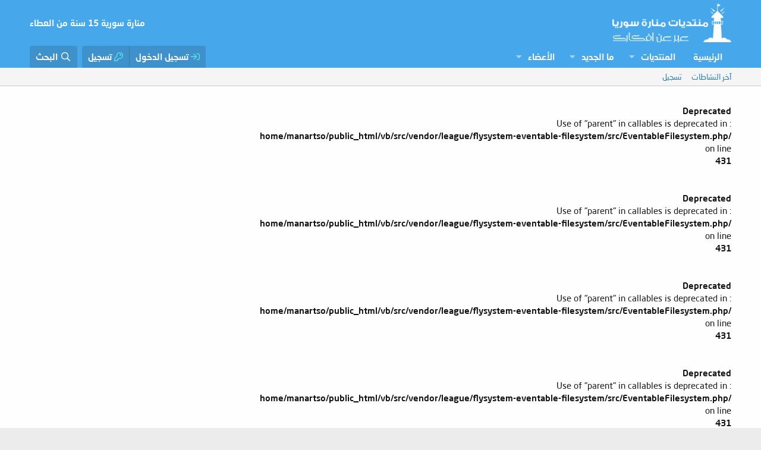

--- FILE ---
content_type: text/html; charset=utf-8
request_url: https://manartsouria.com/vb/tags/dxhk/
body_size: 9245
content:
<!DOCTYPE html>
<html id="XF" lang="ar-AR" dir="RTL"
    data-app="publi"
	data-template="tag_view"
	data-container-key=""
	data-content-key=""
	data-logged-in="false"
	data-cookie-prefix="xf_"
	data-csrf="1768705492,9e27924efbd8bd9e5d98af22d91c48fb"
	class="has-no-js template-tag_view"
	>
<head>
<script async src="https://pagead2.googlesyndication.com/pagead/js/adsbygoogle.js?client=ca-pub-1050161904405273"
     crossorigin="anonymous"></script>
<link href='https://fonts.googleapis.com/earlyaccess/droidarabickufi.css' rel='stylesheet' type='text/css'/>
	<meta charset="utf-8" />
	<meta http-equiv="X-UA-Compatible" content="IE=Edge" />
	<meta name="viewport" content="width=device-width, initial-scale=1, viewport-fit=cover">

	
	
	

	<title>ضحك | منتدى منارة سورية</title>

	<link rel="manifest" href="/vb/webmanifest.php">
	
		<meta name="theme-color" content="#2577b1" />
	

	<meta name="apple-mobile-web-app-title" content="منارة سورية">
	
		<link rel="apple-touch-icon" href="/vb/data/assets/logo/manara-logo.png">
	

	

	
		
	
	
	<meta property="og:site_name" content="منتدى منارة سورية" />


	
	
		
	
	
	<meta property="og:type" content="website" />


	
	
		
	
	
	
		<meta property="og:title" content="ضحك" />
		<meta property="twitter:title" content="ضحك" />
	


	
	
	
		
	
	
	<meta property="og:url" content="https://manartsouria.com/vb/tags/dxhk/" />


	
	

	
	

	


	<link rel="preload" href="/vb/styles/fonts/fa/fa-regular-400.woff2?_v=5.15.1" as="font" type="font/woff2" crossorigin="anonymous" />


	<link rel="preload" href="/vb/styles/fonts/fa/fa-solid-900.woff2?_v=5.15.1" as="font" type="font/woff2" crossorigin="anonymous" />


<link rel="preload" href="/vb/styles/fonts/fa/fa-brands-400.woff2?_v=5.15.1" as="font" type="font/woff2" crossorigin="anonymous" />

	<link rel="stylesheet" href="/vb/css.php?css=public%3Anormalize.css%2Cpublic%3Afa.css%2Cpublic%3Acore.less%2Cpublic%3Aapp.less&amp;s=2&amp;l=7&amp;d=1719003696&amp;k=55e23c04e32ac7407ad04c7530bf3afdfdd15e18" />

	<link rel="stylesheet" href="/vb/css.php?css=public%3Aextra.less&amp;s=2&amp;l=7&amp;d=1719003696&amp;k=14eec169bc9af7473278013efaa8f62f035e3345" />

	
		<script src="/vb/js/xf/preamble.min.js?_v=344c3db4"></script>
	


	
	




<script class="js-klEditorTemplates" type="application/json">
	[]
</script>
</head>
<body data-template="tag_view">

<div class="p-pageWrapper" id="top">





<header class="p-header" id="header">
	<div class="p-header-inner">
		<div class="p-header-content">

			<div class="p-header-logo p-header-logo--image">
				<a href="https://manartsouria.com/vb">
					<img src="/vb/styles/default/xenforo/manara-logo.png" srcset="" alt="منتدى منارة سورية"
						width="200" height="75" />
				</a>
			</div>

			

	
	منارة سورية 15 سنة من العطاء


		</div>
	</div>
</header>





	<div class="p-navSticky p-navSticky--primary" data-xf-init="sticky-header">
		
	<nav class="p-nav">
		<div class="p-nav-inner">
			<a class="p-nav-menuTrigger" data-xf-click="off-canvas" data-menu=".js-headerOffCanvasMenu" role="button" tabindex="0">
				<i aria-hidden="true"></i>
				<span class="p-nav-menuText">قائمة</span>
			</a>

			<div class="p-nav-smallLogo">
				<a href="https://manartsouria.com/vb">
					<img src="/vb/styles/default/xenforo/manara-logo.png" srcset="" alt="منتدى منارة سورية"
						width="200" height="75" />
				</a>
			</div>

			<div class="p-nav-scroller hScroller" data-xf-init="h-scroller" data-auto-scroll=".p-navEl.is-selected">
				<div class="hScroller-scroll">
					<ul class="p-nav-list js-offCanvasNavSource">
					
						<li>
							
	<div class="p-navEl " >
		

			
	
	<a href="https://manartsouria.com/vb"
		class="p-navEl-link "
		
		data-xf-key="1"
		data-nav-id="home">الرئيسية</a>


			

		
		
	</div>

						</li>
					
						<li>
							
	<div class="p-navEl " data-has-children="true">
		

			
	
	<a href="/vb/"
		class="p-navEl-link p-navEl-link--splitMenu "
		
		
		data-nav-id="forums">المنتديات</a>


			<a data-xf-key="2"
				data-xf-click="menu"
				data-menu-pos-ref="< .p-navEl"
				class="p-navEl-splitTrigger"
				role="button"
				tabindex="0"
				aria-label="التبديل موسع"
				aria-expanded="false"
				aria-haspopup="true"></a>

		
		
			<div class="menu menu--structural" data-menu="menu" aria-hidden="true">
				<div class="menu-content">
					
						
	
	
	<a href="/vb/whats-new/posts/"
		class="menu-linkRow u-indentDepth0 js-offCanvasCopy "
		
		
		data-nav-id="newPosts">المشاركات الجديدة</a>

	

					
						
	
	
	<a href="/vb/search/?type=post"
		class="menu-linkRow u-indentDepth0 js-offCanvasCopy "
		
		
		data-nav-id="searchForums">بحث بالمنتديات</a>

	

					
				</div>
			</div>
		
	</div>

						</li>
					
						<li>
							
	<div class="p-navEl " data-has-children="true">
		

			
	
	<a href="/vb/whats-new/"
		class="p-navEl-link p-navEl-link--splitMenu "
		
		
		data-nav-id="whatsNew">ما الجديد</a>


			<a data-xf-key="3"
				data-xf-click="menu"
				data-menu-pos-ref="< .p-navEl"
				class="p-navEl-splitTrigger"
				role="button"
				tabindex="0"
				aria-label="التبديل موسع"
				aria-expanded="false"
				aria-haspopup="true"></a>

		
		
			<div class="menu menu--structural" data-menu="menu" aria-hidden="true">
				<div class="menu-content">
					
						
	
	
	<a href="/vb/whats-new/posts/"
		class="menu-linkRow u-indentDepth0 js-offCanvasCopy "
		 rel="nofollow"
		
		data-nav-id="whatsNewPosts">المشاركات الجديدة</a>

	

					
						
	
	
	<a href="/vb/whats-new/profile-posts/"
		class="menu-linkRow u-indentDepth0 js-offCanvasCopy "
		 rel="nofollow"
		
		data-nav-id="whatsNewProfilePosts">جديد مشاركات الحائط</a>

	

					
						
	
	
	<a href="/vb/whats-new/latest-activity"
		class="menu-linkRow u-indentDepth0 js-offCanvasCopy "
		 rel="nofollow"
		
		data-nav-id="latestActivity">آخر النشاطات</a>

	

					
				</div>
			</div>
		
	</div>

						</li>
					
						<li>
							
	<div class="p-navEl " data-has-children="true">
		

			
	
	<a href="/vb/members/"
		class="p-navEl-link p-navEl-link--splitMenu "
		
		
		data-nav-id="members">الأعضاء</a>


			<a data-xf-key="4"
				data-xf-click="menu"
				data-menu-pos-ref="< .p-navEl"
				class="p-navEl-splitTrigger"
				role="button"
				tabindex="0"
				aria-label="التبديل موسع"
				aria-expanded="false"
				aria-haspopup="true"></a>

		
		
			<div class="menu menu--structural" data-menu="menu" aria-hidden="true">
				<div class="menu-content">
					
						
	
	
	<a href="/vb/online/"
		class="menu-linkRow u-indentDepth0 js-offCanvasCopy "
		
		
		data-nav-id="currentVisitors">الزوار الحاليين</a>

	

					
						
	
	
	<a href="/vb/whats-new/profile-posts/"
		class="menu-linkRow u-indentDepth0 js-offCanvasCopy "
		 rel="nofollow"
		
		data-nav-id="newProfilePosts">مشاركات الحائط الجديدة</a>

	

					
						
	
	
	<a href="/vb/search/?type=profile_post"
		class="menu-linkRow u-indentDepth0 js-offCanvasCopy "
		
		
		data-nav-id="searchProfilePosts">البحث عن مشاركات الملف الشخصي</a>

	

					
				</div>
			</div>
		
	</div>

						</li>
					
					</ul>
				</div>
			</div>

			<div class="p-nav-opposite">
				<div class="p-navgroup p-account p-navgroup--guest">
					
						<a href="/vb/login/" class="p-navgroup-link p-navgroup-link--textual p-navgroup-link--logIn"
							data-xf-click="overlay" data-follow-redirects="on">
							<span class="p-navgroup-linkText">تسجيل الدخول</span>
						</a>
						
							<a href="/vb/register/" class="p-navgroup-link p-navgroup-link--textual p-navgroup-link--register"
								data-xf-click="overlay" data-follow-redirects="on">
								<span class="p-navgroup-linkText">تسجيل</span>
							</a>
						
					
				</div>

				<div class="p-navgroup p-discovery">
					<a href="/vb/whats-new/"
						class="p-navgroup-link p-navgroup-link--iconic p-navgroup-link--whatsnew"
						aria-label="ما الجديد"
						title="ما الجديد">
						<i aria-hidden="true"></i>
						<span class="p-navgroup-linkText">ما الجديد</span>
					</a>

					
						<a href="/vb/search/"
							class="p-navgroup-link p-navgroup-link--iconic p-navgroup-link--search"
							data-xf-click="menu"
							data-xf-key="/"
							aria-label="البحث"
							aria-expanded="false"
							aria-haspopup="true"
							title="البحث">
							<i aria-hidden="true"></i>
							<span class="p-navgroup-linkText">البحث</span>
						</a>
						<div class="menu menu--structural menu--wide" data-menu="menu" aria-hidden="true">
							<form action="/vb/search/search" method="post"
								class="menu-content"
								data-xf-init="quick-search">

								<h3 class="menu-header">البحث</h3>
								
								<div class="menu-row">
									
										<input type="text" class="input" name="keywords" placeholder="البحث…" aria-label="البحث" data-menu-autofocus="true" />
									
								</div>

								
								<div class="menu-row">
									<label class="iconic"><input type="checkbox"  name="c[title_only]" value="1" /><i aria-hidden="true"></i><span class="iconic-label">بحث بالعناوين فقط

												
													<span tabindex="0" role="button"
														data-xf-init="tooltip" data-trigger="hover focus click" title="سيتم أيضا البحث في الوسوم">

														<i class="fa--xf far fa-question-circle u-muted u-smaller" aria-hidden="true"></i>
													</span></span></label>

								</div>
								
								<div class="menu-row">
									<div class="inputGroup">
										<span class="inputGroup-text" id="ctrl_search_menu_by_member">بواسطة:</span>
										<input type="text" class="input" name="c[users]" data-xf-init="auto-complete" placeholder="العضو" aria-labelledby="ctrl_search_menu_by_member" />
									</div>
								</div>
								<div class="menu-footer">
									<span class="menu-footer-controls">
										<button type="submit" class="button--primary button button--icon button--icon--search"><span class="button-text">بحث</span></button>
										<a href="/vb/search/" class="button"><span class="button-text">بحث متقدم…</span></a>
									</span>
								</div>

								<input type="hidden" name="_xfToken" value="1768705492,9e27924efbd8bd9e5d98af22d91c48fb" />
							</form>
						</div>
					
				</div>
			</div>
		</div>
	</nav>

	</div>
	
	
		<div class="p-sectionLinks">
			<div class="p-sectionLinks-inner hScroller" data-xf-init="h-scroller">
				<div class="hScroller-scroll">
					<ul class="p-sectionLinks-list">
					
						<li>
							
	<div class="p-navEl " >
		

			
	
	<a href="/vb/whats-new/latest-activity"
		class="p-navEl-link "
		
		data-xf-key="alt+1"
		data-nav-id="defaultLatestActivity">آخر النشاطات</a>


			

		
		
	</div>

						</li>
					
						<li>
							
	<div class="p-navEl " >
		

			
	
	<a href="/vb/register/"
		class="p-navEl-link "
		
		data-xf-key="alt+2"
		data-nav-id="defaultRegister">تسجيل</a>


			

		
		
	</div>

						</li>
					
					</ul>
				</div>
			</div>
		</div>
	



<div class="offCanvasMenu offCanvasMenu--nav js-headerOffCanvasMenu" data-menu="menu" aria-hidden="true" data-ocm-builder="navigation">
	<div class="offCanvasMenu-backdrop" data-menu-close="true"></div>
	<div class="offCanvasMenu-content">
		<div class="offCanvasMenu-header">
			قائمة
			<a class="offCanvasMenu-closer" data-menu-close="true" role="button" tabindex="0" aria-label="إغلاق"></a>
		</div>
		
			<div class="p-offCanvasRegisterLink">
				<div class="offCanvasMenu-linkHolder">
					<a href="/vb/login/" class="offCanvasMenu-link" data-xf-click="overlay" data-menu-close="true">
						تسجيل الدخول
					</a>
				</div>
				<hr class="offCanvasMenu-separator" />
				
					<div class="offCanvasMenu-linkHolder">
						<a href="/vb/register/" class="offCanvasMenu-link" data-xf-click="overlay" data-menu-close="true">
							تسجيل
						</a>
					</div>
					<hr class="offCanvasMenu-separator" />
				
			</div>
		
		<div class="js-offCanvasNavTarget"></div>
		<div class="offCanvasMenu-installBanner js-installPromptContainer" style="display: none;" data-xf-init="install-prompt">
			<div class="offCanvasMenu-installBanner-header">تثبيت التطبيق</div>
			<button type="button" class="js-installPromptButton button"><span class="button-text">تثبيت</span></button>
		</div>
	</div>
</div>

<div class="p-body">
	<div class="p-body-inner">
		<br />
<b>Deprecated</b>:  Use of "parent" in callables is deprecated in <b>/home/manartso/public_html/vb/src/vendor/league/flysystem-eventable-filesystem/src/EventableFilesystem.php</b> on line <b>431</b><br />
<br />
<b>Deprecated</b>:  Use of "parent" in callables is deprecated in <b>/home/manartso/public_html/vb/src/vendor/league/flysystem-eventable-filesystem/src/EventableFilesystem.php</b> on line <b>431</b><br />
<br />
<b>Deprecated</b>:  Use of "parent" in callables is deprecated in <b>/home/manartso/public_html/vb/src/vendor/league/flysystem-eventable-filesystem/src/EventableFilesystem.php</b> on line <b>431</b><br />
<br />
<b>Deprecated</b>:  Use of "parent" in callables is deprecated in <b>/home/manartso/public_html/vb/src/vendor/league/flysystem-eventable-filesystem/src/EventableFilesystem.php</b> on line <b>431</b><br />
<br />
<b>Deprecated</b>:  Use of "parent" in callables is deprecated in <b>/home/manartso/public_html/vb/src/vendor/league/flysystem-eventable-filesystem/src/EventableFilesystem.php</b> on line <b>431</b><br />
<br />
<b>Deprecated</b>:  Use of "parent" in callables is deprecated in <b>/home/manartso/public_html/vb/src/vendor/league/flysystem-eventable-filesystem/src/EventableFilesystem.php</b> on line <b>431</b><br />
<!--XF:EXTRA_OUTPUT-->

		

		

		
		
	
		<ul class="p-breadcrumbs "
			itemscope itemtype="https://schema.org/BreadcrumbList">
		
			

			
			
				
				
	<li itemprop="itemListElement" itemscope itemtype="https://schema.org/ListItem">
		<a href="/vb/" itemprop="item">
			<span itemprop="name">المنتديات</span>
		</a>
		<meta itemprop="position" content="1" />
	</li>

			

			
			
				
				
	<li itemprop="itemListElement" itemscope itemtype="https://schema.org/ListItem">
		<a href="/vb/tags/" itemprop="item">
			<span itemprop="name">الوسوم</span>
		</a>
		<meta itemprop="position" content="2" />
	</li>

			

		
		</ul>
	

		

		
	<noscript><div class="blockMessage blockMessage--important blockMessage--iconic u-noJsOnly">تم تعطيل الجافا سكربت. للحصول على تجربة أفضل، الرجاء تمكين الجافا سكربت في المتصفح الخاص بك قبل المتابعة.</div></noscript>

		
	<div class="blockMessage blockMessage--important blockMessage--iconic js-browserWarning" style="display: none">أنت تستخدم أحد المتصفحات القديمة. قد لا يتم عرض هذا الموقع أو المواقع الأخرى بشكل صحيح.<br />يجب عليك ترقية متصفحك أو استخدام <a href="https://www.google.com/chrome/" target="_blank" rel="noopener">أحد المتصفحات البديلة</a>.</div>


		
			<div class="p-body-header">
			
				
					<div class="p-title ">
					
						
							<h1 class="p-title-value">ضحك</h1>
						
						
					
					</div>
				

				
			
			</div>
		

		<div class="p-body-main  ">
			

			<div class="p-body-content">
				

	

				<div class="p-body-pageContent">





<div class="block" data-xf-init="" data-type="" data-href="/vb/inline-mod/">
	

	<div class="block-container">
		<ol class="block-body">
			
				<li class="block-row block-row--separated  js-inlineModContainer" data-author="الـعـرّاب">
	<div class="contentRow ">
		<span class="contentRow-figure">
			<a href="/vb/members/67/" class="avatar avatar--s avatar--default avatar--default--dynamic" data-user-id="67" data-xf-init="member-tooltip" style="background-color: #ebebad; color: #b8b82e">
			<span class="avatar-u67-s">ا</span> 
		</a>
		</span>
		<div class="contentRow-main">
			<h3 class="contentRow-title">
				<a href="/vb/threads/15330/">ضحك موووووت</a>
			</h3>

			<div class="contentRow-snippet">طرق تعذيب النساء حسب الجنسية:
المصرية:عد فلوس قدامها ولاتعطيها 
الباكستانية: حممها كل يوم
اللبنانيه: أمنع عنها المكياج
الأردنيه: أربطها وخلي تلفونها يرن؟
..........................
تخيل الدنيا بدون نساء
1 الأسواق هادية
2 كساد اقتصادى
3 شوارع فاضية
4 شركات الاتصالات تخسر
5 سوق السيارات ينكسر
6...</div>

			<div class="contentRow-minor contentRow-minor--hideLinks">
				<ul class="listInline listInline--bullet">
					
					<li><a href="/vb/members/67/" class="username " dir="auto" itemprop="name" data-user-id="67" data-xf-init="member-tooltip">الـعـرّاب</a></li>
					<li>الموضوع</li>
					<li><time  class="u-dt" dir="auto" datetime="2008-08-21T11:06:34+0100" data-time="1219313194" data-date-string="21 أغسطس 2008" data-time-string="11:06" title="21 أغسطس 2008 في 11:06">21 أغسطس 2008</time></li>
					
						<li>
							

	
		
			<span class="tagItem tagItem--tag_dxhk" dir="auto">
				<em class="textHighlight">ضحك</em>
			</span>
		
			<span class="tagItem tagItem--tag_muuuuut" dir="auto">
				موووووت
			</span>
		
	

						</li>
					
					<li>الردود: 5</li>
					<li>المنتدى: <a href="/vb/forums/18/">قسم التسلية و الترفيه</a></li>
				</ul>
			</div>
		</div>
	</div>
</li>
			
				<li class="block-row block-row--separated  js-inlineModContainer" data-author="lily">
	<div class="contentRow ">
		<span class="contentRow-figure">
			<a href="/vb/members/176/" class="avatar avatar--s avatar--default avatar--default--dynamic" data-user-id="176" data-xf-init="member-tooltip" style="background-color: #adebad; color: #2eb82e">
			<span class="avatar-u176-s">L</span> 
		</a>
		</span>
		<div class="contentRow-main">
			<h3 class="contentRow-title">
				<a href="/vb/threads/12243/">كيف تعرف اسمك بالياباني وتموووووووت ضحك</a>
			</h3>

			<div class="contentRow-snippet">كيف تعرف اسمك بالياباني وتموووووووت ضحك 
الطريقة هي :::
خذ كل حرف من اسمك باللغة الانجليزية ثم بدله باللفظ الياباني،، 
وهذا هي الحروف ..
.
.
.
الحروف الابجدية الانجليزية ونطقها بالياباني ..



A= ka = كا
B = tu = تو
C= mi = مي 
D= te = تي 
E =ku = كو
F = lu= لو 
G = ji = جي 
H = ri = ري
I = ki =...</div>

			<div class="contentRow-minor contentRow-minor--hideLinks">
				<ul class="listInline listInline--bullet">
					
					<li><a href="/vb/members/176/" class="username " dir="auto" itemprop="name" data-user-id="176" data-xf-init="member-tooltip">lily</a></li>
					<li>الموضوع</li>
					<li><time  class="u-dt" dir="auto" datetime="2008-07-24T01:33:29+0100" data-time="1216859609" data-date-string="24 يوليو 2008" data-time-string="01:33" title="24 يوليو 2008 في 01:33">24 يوليو 2008</time></li>
					
						<li>
							

	
		
			<span class="tagItem tagItem--tag_asmk" dir="auto">
				اسمك
			</span>
		
			<span class="tagItem tagItem--tag_baliabani" dir="auto">
				بالياباني
			</span>
		
			<span class="tagItem tagItem--tag_tyrf" dir="auto">
				تعرف
			</span>
		
			<span class="tagItem tagItem--tag_dxhk" dir="auto">
				<em class="textHighlight">ضحك</em>
			</span>
		
			<span class="tagItem tagItem--tag_kif" dir="auto">
				كيف
			</span>
		
			<span class="tagItem tagItem--tag_utmuuuuuuut" dir="auto">
				وتموووووووت
			</span>
		
	

						</li>
					
					<li>الردود: 2</li>
					<li>المنتدى: <a href="/vb/forums/60/">المواضيع المكررة</a></li>
				</ul>
			</div>
		</div>
	</div>
</li>
			
				<li class="block-row block-row--separated  js-inlineModContainer" data-author="waard">
	<div class="contentRow ">
		<span class="contentRow-figure">
			<a href="/vb/members/87/" class="avatar avatar--s avatar--default avatar--default--dynamic" data-user-id="87" data-xf-init="member-tooltip" style="background-color: #336666; color: #88c3c3">
			<span class="avatar-u87-s">W</span> 
		</a>
		</span>
		<div class="contentRow-main">
			<h3 class="contentRow-title">
				<a href="/vb/threads/9083/">لو ضحك عليك هذا الشيء شو بتعمل؟؟</a>
			</h3>

			<div class="contentRow-snippet">كثير مرت عليكن مواقف صديقك ضحك عليك فيها أو أخوك أو أي شخص

إذا طحت مثلا أو غلطت بكلمة ... وغيرها من المواقف

لكن إذا ضحك عليك هذا الشيء إيش بتعمل ؟؟

7
7
7 

7
7
7

7
7
7

7
7
7

7
7
7

7
7
7</div>

			<div class="contentRow-minor contentRow-minor--hideLinks">
				<ul class="listInline listInline--bullet">
					
					<li><a href="/vb/members/87/" class="username " dir="auto" itemprop="name" data-user-id="87" data-xf-init="member-tooltip"><span class="username--moderator">waard</span></a></li>
					<li>الموضوع</li>
					<li><time  class="u-dt" dir="auto" datetime="2008-06-16T18:39:49+0100" data-time="1213637989" data-date-string="16 يونيو 2008" data-time-string="18:39" title="16 يونيو 2008 في 18:39">16 يونيو 2008</time></li>
					
						<li>
							

	
		
			<span class="tagItem tagItem--tag_alshi" dir="auto">
				الشيء
			</span>
		
			<span class="tagItem tagItem--tag_btyml" dir="auto">
				بتعمل؟؟
			</span>
		
			<span class="tagItem tagItem--tag_shu" dir="auto">
				شو
			</span>
		
			<span class="tagItem tagItem--tag_dxhk" dir="auto">
				<em class="textHighlight">ضحك</em>
			</span>
		
			<span class="tagItem tagItem--tag_ylik-2" dir="auto">
				عليك
			</span>
		
			<span class="tagItem tagItem--tag_mn" dir="auto">
				من
			</span>
		
			<span class="tagItem tagItem--tag_xdha" dir="auto">
				هذا
			</span>
		
	

						</li>
					
					<li>الردود: 8</li>
					<li>المنتدى: <a href="/vb/forums/18/">قسم التسلية و الترفيه</a></li>
				</ul>
			</div>
		</div>
	</div>
</li>
			
				<li class="block-row block-row--separated  js-inlineModContainer" data-author="رحيق الزهور">
	<div class="contentRow ">
		<span class="contentRow-figure">
			<a href="/vb/members/336/" class="avatar avatar--s" data-user-id="336" data-xf-init="member-tooltip">
			<img src="/vb/data/avatars/s/0/336.jpg?1594508882" srcset="/vb/data/avatars/m/0/336.jpg?1594508882 2x" alt="رحيق الزهور" class="avatar-u336-s" width="48" height="48" loading="lazy" /> 
		</a>
		</span>
		<div class="contentRow-main">
			<h3 class="contentRow-title">
				<a href="/vb/threads/8840/">اذا ضحك لك الزمان فكن حذر**-</a>
			</h3>

			<div class="contentRow-snippet">اذا ضحك لك الزمان فكن حذر..
الصادقون في عواطفهم .. لا يبالون بالمظاهر ...

من السهل أن تحب الناس

ولكن من الصعب أن تجبر الناس على حبك...

النفوس القوية .. لا تعرف اليأس...

إذا أردت أن تعيش سعيداً .. انزع الحقد من قلبك...
●
●

الصحة مثل المال لا تعرف قيمتها ألا حين تفقدها...


الحياة تحب من...</div>

			<div class="contentRow-minor contentRow-minor--hideLinks">
				<ul class="listInline listInline--bullet">
					
					<li><a href="/vb/members/336/" class="username " dir="auto" itemprop="name" data-user-id="336" data-xf-init="member-tooltip"><span class="username--style3">رحيق الزهور</span></a></li>
					<li>الموضوع</li>
					<li><time  class="u-dt" dir="auto" datetime="2008-06-12T21:46:33+0100" data-time="1213303593" data-date-string="12 يونيو 2008" data-time-string="21:46" title="12 يونيو 2008 في 21:46">12 يونيو 2008</time></li>
					
						<li>
							

	
		
			<span class="tagItem tagItem--tag_adha" dir="auto">
				اذا
			</span>
		
			<span class="tagItem tagItem--tag_alzman" dir="auto">
				الزمان
			</span>
		
			<span class="tagItem tagItem--tag_xhdhr-" dir="auto">
				حذر**-
			</span>
		
			<span class="tagItem tagItem--tag_dxhk" dir="auto">
				<em class="textHighlight">ضحك</em>
			</span>
		
			<span class="tagItem tagItem--tag_fkn" dir="auto">
				فكن
			</span>
		
			<span class="tagItem tagItem--tag_lk" dir="auto">
				لك
			</span>
		
	

						</li>
					
					<li>الردود: 20</li>
					<li>المنتدى: <a href="/vb/forums/60/">المواضيع المكررة</a></li>
				</ul>
			</div>
		</div>
	</div>
</li>
			
		</ol>
	</div>
	<div class="block-outer block-outer--after">
		
		
	</div>
</div></div>
				

	
		<style>
.wsm_footer_container{
            width: 100%;
            display: table;
			padding: 10px 0px;
        }
	.wsm_icon{
float: right;
border-radius: 50%;
-webkit-border-radius: 50%;
-moz-border-radius: 50%;
width: 84px;
height: 84px;
line-height: 96px;
text-align: center;
font-size: 20px;
		color: #ffffff;
background: #3babe4;
position: relative;
	}
	.wsm_icon:before{
		content: " ";
	}
	.wsm_icon:after{
	content: " ";
	display: table;
	margin-right: 140px;
	background: #fff;
	padding: 4px 7px 4px 14px;
	border: 1px solid #3babe4;
	border-left-color: rgb(59, 171, 228);
	border-left-color: rgb(59, 171, 228);
	border-left-color: rgb(59, 171, 228);
	position: absolute;
	top: 37px;
	left: -22px;
	border-left-color: #fff;
	}
	.wsm_message{
    margin-right: 100px;
	background: #ffffff;
	padding: 13px 15px;
	border-top: 2px solid #3babe4;
	border-bottom: 2px solid #3babe4;
	border-right: 6px solid #3babe4;
	border-left: 2px solid #3babe4;
	border-top-right-radius: 8px;
	border-bottom-right-radius: 8px;
	border-top-left-radius: 3px;
	border-bottom-right-radius: 3px;
    color: #877777;
	font-size: 15px;
	font-weight: 600;
	text-shadow: 0px 0px 1px #d3cdcd;
	}
	.wsm_message h3{
		margin-top: -3px;
		height: 22px;
		text-shadow: 0px 0px 0px;
		color: #3babe4;
	}
</style>
<div class="p-body-inner wsm_footer_container">
	<div class="wsm_icon">
		<i class="fa--xf far fa-american-sign-language-interpreting fa-2x" aria-hidden="true"></i>
	</div>
	<div class="wsm_message">
		<h3>
			كلمة منارة سورية
		</h3>
		جميع المواضيع والمشاركات المكتوبة تعبّر عن وجهة نظر صاحبها ,, ولا تعبّر بأي شكل من الاشكال عن وجهة نظر إدارة المنتدى.
	</div>
</div>
		

			</div>

			
		</div>

		
		
	
		<ul class="p-breadcrumbs p-breadcrumbs--bottom"
			itemscope itemtype="https://schema.org/BreadcrumbList">
		
			

			
			
				
				
	<li itemprop="itemListElement" itemscope itemtype="https://schema.org/ListItem">
		<a href="/vb/" itemprop="item">
			<span itemprop="name">المنتديات</span>
		</a>
		<meta itemprop="position" content="1" />
	</li>

			

			
			
				
				
	<li itemprop="itemListElement" itemscope itemtype="https://schema.org/ListItem">
		<a href="/vb/tags/" itemprop="item">
			<span itemprop="name">الوسوم</span>
		</a>
		<meta itemprop="position" content="2" />
	</li>

			

		
		</ul>
	

		
	</div>
</div>

<footer class="p-footer" id="footer">
	<div class="p-footer-inner">

		<div class="p-footer-row">
			
				<div class="p-footer-row-main">
					<ul class="p-footer-linkList">
					
						
						
							<li><a href="/vb/misc/language" data-xf-click="overlay"
								data-xf-init="tooltip" title="منتقي اللغة" rel="nofollow">
								<i class="fa--xf far fa-globe" aria-hidden="true"></i> Arabic</a></li>
						
					
					</ul>
				</div>
			
			<div class="p-footer-row-opposite">
				<ul class="p-footer-linkList">
					
						
							<li><a href="/vb/misc/contact" data-xf-click="overlay">إتصل بنا</a></li>
						
					

					
						<li><a href="/vb/help/terms/">الشروط والقوانين</a></li>
					

					
						<li><a href="/vb/help/privacy-policy/">سياسة الخصوصية</a></li>
					

					
						<li><a href="/vb/help/">مساعدة</a></li>
					

					
						<li><a href="https://manartsouria.com/vb">الرئيسية</a></li>
					

					<li><a href="/vb/forums/-/index.rss" target="_blank" class="p-footer-rssLink" title="RSS"><span aria-hidden="true"><i class="fa--xf far fa-rss" aria-hidden="true"></i><span class="u-srOnly">RSS</span></span></a></li>
				</ul>
			</div>
		</div>

		
			<div class="p-footer-copyright">
			
				<a href="https://xenforo.com" class="u-concealed" dir="ltr" target="_blank" rel="sponsored noopener">Forum software by XenForo<sup>&reg;</sup> <span class="copyright">&copy; 2010-2021 XenForo Ltd.</span></a>
				
<li><a href="https://xenarabia.com" class="u-concealed" dir="ltr" style="display: block" data-xf-init="tooltip" title="هذا الموقع يستخدم منتجات زين العربية">
				XenArabia</a></li>
			
			</div>
		

		
	</div>
</footer>

</div> <!-- closing p-pageWrapper -->

<div class="u-bottomFixer js-bottomFixTarget">
	
	
</div>


	<div class="u-scrollButtons js-scrollButtons" data-trigger-type="up">
		<a href="#top" class="button--scroll button" data-xf-click="scroll-to"><span class="button-text"><i class="fa--xf far fa-arrow-up" aria-hidden="true"></i><span class="u-srOnly">أعلى</span></span></a>
		
	</div>



	<script src="/vb/js/vendor/jquery/jquery-3.5.1.min.js?_v=344c3db4"></script>
	<script src="/vb/js/vendor/vendor-compiled.js?_v=344c3db4"></script>
	<script src="/vb/js/xf/core-compiled.js?_v=344c3db4"></script>
	
	<script>
		jQuery.extend(true, XF.config, {
			// 
			userId: 0,
			enablePush: true,
			pushAppServerKey: 'BLPAVS735UQLx7MNRFOKndRt7e2j6dEudm9lbB+HGevyFSMZy3U4bahY/Z4ICfP8tcJQBoylbdr32kDV7uGvv34=',
			url: {
				fullBase: 'https://manartsouria.com/vb/',
				basePath: '/vb/',
				css: '/vb/css.php?css=__SENTINEL__&s=2&l=7&d=1719003696',
				keepAlive: '/vb/login/keep-alive'
			},
			cookie: {
				path: '/',
				domain: '',
				prefix: 'xf_',
				secure: true
			},
			cacheKey: '7ff8d55d903d95c59a0f6039f1a18d79',
			csrf: '1768705492,9e27924efbd8bd9e5d98af22d91c48fb',
			js: {},
			css: {"public:extra.less":true},
			time: {
				now: 1768705492,
				today: 1768694400,
				todayDow: 0,
				tomorrow: 1768780800,
				yesterday: 1768608000,
				week: 1768176000
			},
			borderSizeFeature: '3px',
			fontAwesomeWeight: 'r',
			enableRtnProtect: true,
			enableFormSubmitSticky: true,
			uploadMaxFilesize: 4294967296,
			allowedVideoExtensions: ["m4v","mov","mp4","mp4v","mpeg","mpg","ogv","webm"],
			allowedAudioExtensions: ["mp3","ogg","wav"],
			shortcodeToEmoji: true,
			visitorCounts: {
				conversations_unread: '0',
				alerts_unviewed: '0',
				total_unread: '0',
				title_count: true,
				icon_indicator: true
			},
			jsState: {},
			publicMetadataLogoUrl: '',
			publicPushBadgeUrl: 'https://manartsouria.com/vb/styles/default/xenforo/bell.png'
		});

		jQuery.extend(XF.phrases, {
			// 
			date_x_at_time_y: "{date} في {time}",
			day_x_at_time_y:  "{day} في {time}",
			yesterday_at_x:   "الأمس في {time}",
			x_minutes_ago:    "منذ {minutes} دقيقة",
			one_minute_ago:   "منذ 1 دقيقة",
			a_moment_ago:     "منذ لحظة",
			today_at_x:       "اليوم في {time}",
			in_a_moment:      "في لحظة",
			in_a_minute:      "في دقيقة",
			in_x_minutes:     "في {minutes} دقائق",
			later_today_at_x: "في وقت لاحق اليوم في {time}",
			tomorrow_at_x:    "غدا في {time}",

			day0: "الأحد",
			day1: "الإثنين",
			day2: "الثلاثاء",
			day3: "الأربعاء",
			day4: "الخميس",
			day5: "الجمعة",
			day6: "السبت",

			dayShort0: "ح",
			dayShort1: "ن",
			dayShort2: "ث",
			dayShort3: "ر",
			dayShort4: "خ",
			dayShort5: "ج",
			dayShort6: "س",

			month0: "يناير",
			month1: "فبراير",
			month2: "مارس",
			month3: "أبريل",
			month4: "مايو",
			month5: "يونيو",
			month6: "يوليو",
			month7: "أغسطس",
			month8: "سبتمبر",
			month9: "أكتوبر",
			month10: "نوفمبر",
			month11: "ديسمبر",

			active_user_changed_reload_page: "قد تغير المستخدم النشط. أعد تحميل الصفحة للحصول على أحدث إصدار.",
			server_did_not_respond_in_time_try_again: "الخادم لم يستجب في الوقت المناسب. يرجى المحاولة مرة أخرى.",
			oops_we_ran_into_some_problems: "عذراً! واجهنا بعض المشاكل.",
			oops_we_ran_into_some_problems_more_details_console: "عذراً! واجهنا بعض المشاكل. الرجاء المحاولة مرة أخرى لاحقاً. قد تكون المزيد من تفاصيل الخطأ في وحدة تحكم المتصفح.",
			file_too_large_to_upload: "الملف كبير جدا بحيث لا يمكن تحميله.",
			uploaded_file_is_too_large_for_server_to_process: "الملف الذي تم تحميله كبير جدا بحيث يتعذر على الخادم معالجته.",
			files_being_uploaded_are_you_sure: "لا تزال الملفات قيد التحميل. هل تريد بالتأكيد إرسال هذا النموذج؟",
			attach: "إرفاق ملفات",
			rich_text_box: "مربع نص منسق",
			close: "إغلاق",
			link_copied_to_clipboard: "تم نسخ الرابط إلى الحافظة.",
			text_copied_to_clipboard: "تم نسخ النص إلى الحافظة.",
			loading: "جار التحميل…",

			processing: "معالجة",
			'processing...': "معالجة…",

			showing_x_of_y_items: "يتم عرض {count} من العناصر الـ {total}",
			showing_all_items: "عرض كافة العناصر",
			no_items_to_display: "لا توجد عناصر لعرضها",

			number_button_up: "زيادة",
			number_button_down: "تخفيض",

			push_enable_notification_title: "تم تمكين الإشعارات بنجاح على منتدى منارة سورية",
			push_enable_notification_body: "شكرا لك لتمكين الإشعارات!"
		});
	</script>

	<form style="display:none" hidden="hidden">
		<input type="text" name="_xfClientLoadTime" value="" id="_xfClientLoadTime" title="_xfClientLoadTime" tabindex="-1" />
	</form>

	






</body>
</html>











--- FILE ---
content_type: text/html; charset=utf-8
request_url: https://www.google.com/recaptcha/api2/aframe
body_size: 266
content:
<!DOCTYPE HTML><html><head><meta http-equiv="content-type" content="text/html; charset=UTF-8"></head><body><script nonce="csKV6OtRKF-83peuEPjG6g">/** Anti-fraud and anti-abuse applications only. See google.com/recaptcha */ try{var clients={'sodar':'https://pagead2.googlesyndication.com/pagead/sodar?'};window.addEventListener("message",function(a){try{if(a.source===window.parent){var b=JSON.parse(a.data);var c=clients[b['id']];if(c){var d=document.createElement('img');d.src=c+b['params']+'&rc='+(localStorage.getItem("rc::a")?sessionStorage.getItem("rc::b"):"");window.document.body.appendChild(d);sessionStorage.setItem("rc::e",parseInt(sessionStorage.getItem("rc::e")||0)+1);localStorage.setItem("rc::h",'1768705494829');}}}catch(b){}});window.parent.postMessage("_grecaptcha_ready", "*");}catch(b){}</script></body></html>